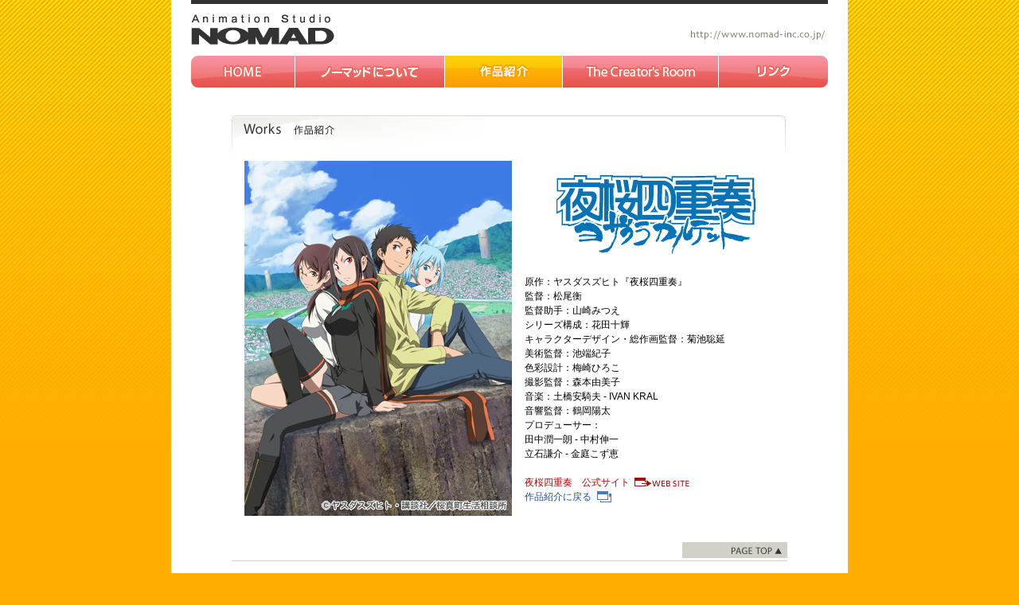

--- FILE ---
content_type: text/html
request_url: https://nomad-inc.co.jp/works/yozakura.html
body_size: 1234
content:
<!DOCTYPE html>
<html lang="ja">
<head>
    <meta charset="UTF-8">
    <meta name="viewport" content="width=device-width, initial-scale=1.0">
    <meta name="description" content="アニメーションスタジオ　ノーマッド" />
    <meta name="keywords" content="アニメーション,アニメ,アニメ制作,アニメ制作スタジオ" />
    <title>夜桜四重奏｜アニメーションスタジオ　ノーマッド｜NOMAD,Inc.</title>
    <link rel="stylesheet" type="text/css" media="screen,tv" href="./../common/css/import.css" /><!--※ベース用-->
</head>

    <body>
    <div id="allWrap">
    <div id="contentsWrap">
    <!--コンテンツ内ヘッダー-->
    <div id="header">
    <div class="title"><a href="./../"><img src="./../img/common/space.gif" alt="アニメーションスタジオ　ノーマッド" width="180" height="45" /></a></div>
    </div>
    <!--コンテンツ内ヘッダー-->

    <div id="global">
    <ul>
        <li><a href="./../"><img src="./../img/common/home_off.jpg" alt="ホーム" width="131" height="40" /></a></li>
        <li><a href="./../company.html"><img src="./../img/common/company_off.jpg" alt="ノーマッドについて" width="188" height="40" /></a></li>
        <li><a href="./../works_top.html"><img src="./../img/common/works_on.jpg" alt="作品紹介" width="148" height="40" /></a></li>
        <li><a href="./../creat.html"><img src="./../img/common/creat_off.jpg" alt="The Creator's Room" width="196" height="40" /></a></li>
        <li><a href="./../link.html"><img src="./../img/common/link_off.jpg" alt="リンク" width="137" height="40" /></a></li>
    </ul>
    </div><!--global-->


    <div id="contents_size">
        <div class="box01"><img src="./../img/works/t_00.gif" alt="作品紹介" width="696" height="54" /></div>

        <div class="works_img"><img src="../img/works/img/yozakura.jpg" alt="夜桜四重奏" width="336" height="446" /></div>
        <div class="works_txt">
        <div class="works_t"><img src="../img/works/img/yozakura_t.jpg" alt="夜桜四重奏" width="257" height="103" /></div>
        原作：ヤスダスズヒト『夜桜四重奏』<br />
        監督：松尾衡<br />
        監督助手：山崎みつえ<br />
        シリーズ構成：花田十輝<br />
        キャラクターデザイン・総作画監督：菊池聡延<br />
        美術監督：池端紀子<br />
        色彩設計：梅崎ひろこ<br />
        撮影監督：森本由美子<br />
        音楽：土橋安騎夫 - IVAN KRAL<br />
        音響監督：鶴岡陽太<br />
        プロデューサー：<br />
        田中潤一朗 - 中村伸一<br />
        立石謙介 - 金庭こず恵<br />
              <br />
              <a href="http://www.tbs.co.jp/anime/yozakura/" target="_blank" class="info_link">夜桜四重奏　公式サイト</a><br />
              <a href="./../works_top.html" class="in_link">作品紹介に戻る</a>
          </div>
        <br class="clearfloat" />
        <br /><br />
        <div class="retop"><a href="javascript:scrollToTop();" onfocus="this.blur();" title="PAGETOP"><img src="./../img/common/top_off.gif" width="132" height="20" class="imgborder" /></a></div>

        </div><!--contents_size-->



    <div id="footer_out">
        <div id="footer">
            <ul>
                <li><a href="../toiawase.html" class="footer_link">お問い合わせ</a></li>
                <li><a href="../link.html" class="footer_link">リンク</a></li>
            </ul>
        </div><!--/#footer-->
        </div><!--/#footer_out-->

    </div><!--contentsWrap-->
    </div><!--allWrap-->
    <br />
    <script type="text/javascript" src="./../common/js/rollover.js"></script><!--※ロールオーバー読み込み用-->
    <script type="text/javascript" src="./../common/js/top.js"></script><!--※TOPへ戻る-->
    </body>
    </html>


--- FILE ---
content_type: text/css
request_url: https://nomad-inc.co.jp/common/css/import.css
body_size: 73
content:
/*
/////////////////////////////////////////////////////////

　インポートスタイルシート
--------------------------------------------------------
　ベースimport
--------------------------------------------------------

　作成日：2009/10/13
　更新日：

--------------------------------------------------------

/////////////////////////////////////////////////////////
*/

/* ●基本
-------------------------------------------------------*/
@import "base_layout.css";
@import "base.css";




--- FILE ---
content_type: text/css
request_url: https://nomad-inc.co.jp/common/css/base_layout.css
body_size: 2614
content:
/*
/////////////////////////////////////////////////////////

　レイアウト
--------------------------------------------------------

　作成日：2010/1/4
　更新日：

--------------------------------------------------------

　目次
	◎基本レイアウト
	◎ヘッダー設定
	◎グローバルナビゲーション
	◎サブナビゲーション
	◎フッター
	◎トップへ戻るリンクなど
	◎パンくず
	◎汎用
	◎ページ内スクロール

--------------------------------------------------------

　フォントサイズ早見表
	77% == 10px
	85% == 11px
	93% == 12px  ←★標準
	100% == 13px
	108% == 14px
	116% == 15px
	123.1% == 16px
	131% == 17px
	138.5% == 18px
	146.5% == 19px
	153.9% == 20px
	161.6% == 21px
	167% == 22px

	行間指定には単位を付けない
	フォントサイズは継承がややこしいので、親要素では指定しない
	細かいレイアウト指示はページごとにCSSを設定する

	基本要素に追加した要素は頭にaddをつける

/////////////////////////////////////////////////////////
*/

/*
■■■■■■■■■■■■■■■■■■■■■■■■■■■
◎基本レイアウト
■■■■■■■■■■■■■■■■■■■■■■■■■■■
*/


/*基本BODY*/
body{
	text-align:center;/*外枠センター揃え（IE5.5以前用）*/
	background-color: #ffad00;/*背景の色設定*/
	background-image: url(../../img/common/bg.jpg);
	background-repeat: repeat-x;
}


/*中央揃え*/
#allWrap{
	width:850px;/*外枠の広さ設定*/
	background-color: #ffffff;/*背景の色設定*/
	margin-left:auto;/*外枠センター揃え設定*/
	margin-right:auto;/*外枠センター揃え設定*/
	text-align:left;/*文字を左揃えに戻す設定*/
	position:relative;/*外枠：絶対配置基準*/
}

/*コンテンツ枠*/
#contentsWrap{
	border-top: 5px solid #333;
	padding:0px;/*ブラウザーにフィット*/
	clear:both;/*回り込みを解除*/
	width: 800px;
	margin-top: 0px;
	margin-right: 25px;
	margin-bottom: 0px;
	margin-left: 25px;
}
/*段組の左右Wrap設定は、各cssで行ないます*/


/*中ページのコンテンツ枠*/
#contents_size{
	background-color: #FFFFFF;
	padding-right: 51px;
	padding-left: 51px;
	padding-bottom: 20px;
	padding-top: 0px;
	margin-bottom: 20px;
}




/*
■■■■■■■■■■■■■■■■■■■■■■■■■■■
◎ヘッダー設定
■■■■■■■■■■■■■■■■■■■■■■■■■■■
*/

/*コンテンツ枠*/
#header{
	width:800px;
	height: 65px;
	background-image: url(../../img/common/main_t.gif);
	background-repeat: no-repeat;
}


/*ページの説明コンテンツ*/
.seotxt{
	margin-top:10px;
	position: absolute;
	margin-left: 0px;
	width: 950px;
	height: 13px;
}


/*タイトル画像のポジション*/
.title{
	margin-top:10px;
	position: absolute;
	margin-left: 0px;
	width: 180px;
	height: 45px;
}


.index_box{
	margin-bottom: 15px;
}


/*
■■■■■■■■■■■■■■■■■■■■■■■■■■■
◎インフォメーション
■■■■■■■■■■■■■■■■■■■■■■■■■■■
*/


/*右寄せ*/
.info_right{
	float: right;
	width: 445px;
}
/*左寄せ*/
.info_left{
	float: left;
	width: 110px;
}



.info_box_top{
	border-bottom-width: 1px;
	border-bottom-style: dotted;
	border-bottom-color: #B0B0B0;
	font-size: 100%;
	padding-top: 7px;
	padding-bottom: 5px;
	background-image: url(../../img/index/info_bg.jpg);
	background-repeat: repeat-x;
	padding-right: 8px;
	padding-left: 8px;
}
.info_box{
	border-bottom-width: 1px;
	border-bottom-style: dotted;
	border-bottom-color: #B0B0B0;
	font-size: 100%;
	padding-top: 7px;
	padding-bottom: 5px;
}

/*リンク画像
-------------------------------------------------------*/

a:link.info_link{
	text-decoration:none;
	color: #c20202;
	background-image: url(../../img/bg_website.gif);
	background-repeat: no-repeat;
	background-position: right;
	padding-right: 75px;
}
a:visited.info_link{
	text-decoration:none;
	color: #c20202;
	background-image: url(../../img/bg_website.gif);
	background-repeat: no-repeat;
	background-position: right;
	padding-right: 75px;
}
a:active.info_link{
	text-decoration:none;
	color: #c20202;
	background-image: url(../../img/bg_website.gif);
	background-repeat: no-repeat;
	background-position: right;
	padding-right: 75px;
}
a:hover.info_link{
	text-decoration:underline;
	color: #c20202;
	background-image: url(../../img/bg_website.gif);
	background-repeat: no-repeat;
	background-position: right;
	padding-right: 75px;
}

/*リンク画像
-------------------------------------------------------*/
a:link.in_link{
	text-decoration:none;
	color: #1d4bae;
	background-image: url(../../img/bg_more.gif);
	background-repeat: no-repeat;
	background-position: right;
	padding-right: 25px;
}
a:visited.in_link{
	text-decoration:none;
	color: #1d4bae;
	background-image: url(../../img/bg_more.gif);
	background-repeat: no-repeat;
	background-position: right;
	padding-right: 25px;
}
a:active.in_link{
	text-decoration:none;
	color: #1d4bae;
	background-image: url(../../img/bg_more.gif);
	background-repeat: no-repeat;
	background-position: right;
	padding-right: 25px;
}
a:hover.in_link{
	text-decoration:underline;
	color: #1d4bae;
	background-image: url(../../img/bg_more.gif);
	background-repeat: no-repeat;
	background-position: right;
	padding-right: 25px;
}

/*-------------------------------------------------------*/



.info_g{
	color: #127a0c;
}


.info_t01{
	padding-bottom: 5px;
}

.info_t02{
	padding-top: 8px;
	padding-bottom: 5px;
}


.banner{
	padding-bottom: 3px;
	padding-left: 15px;
}

/*
■■■■■■■■■■■■■■■■■■■■■■■■■■■
◎グローバルナビゲーション
■■■■■■■■■■■■■■■■■■■■■■■■■■■
*/
/*ボタン枠*/
#global{
	width: 800px;
	height: 40px;
	margin-bottom: 15px;
}

#global li{
  display:block;
  float:left;
  background-position:right center;
}

/*ボタンの位置指定｜＊＊＊＊＊＊*/
.btn_01{
	margin-top:0px;
	position: absolute;
	margin-left: 0px;
	width: 85px;
	height: 40px;
}


/*
■■■■■■■■■■■■■■■■■■■■■■■■■■■
◎サブナビゲーション
■■■■■■■■■■■■■■■■■■■■■■■■■■■
*/
.sub{
	width: 849px;
	height: 31px;
}

/*ボタンの位置指定｜＊＊＊＊＊＊*/
.sub_btn_01{
	margin-top:0px;
	position: absolute;
	margin-left: 26px;
	width: 200px;
	height: 31px;
}


/*
■■■■■■■■■■■■■■■■■■■■■■■■■■■
◎フッター
■■■■■■■■■■■■■■■■■■■■■■■■■■■
*/
#footer_out{
	padding-top: 15px;
	padding-bottom: 15px;
}

#footer{
	width: 800px;
	height: 44px;
	font-size: 85%;
	text-align: left;
	background-image: url(../../img/common/copylight.gif);
	background-repeat: no-repeat;
	display: flex;
	align-items: center;
}

#footer_in{
	padding-top: 15px;
	padding-left: 15px;
}
#footer ul {
	padding-left: 25px;
	display: flex;
	gap: 20px;
}
#footer ul li::after{
	content: '|';
	padding-left: 20px;
}
#footer ul li:last-of-type:after{
	content: '';
}

a:link.footer_link{text-decoration:none; color: #1d4bae;}
a:visited.footer_link{text-decoration:none; color: #1d4bae;}
a:active.footer_link{text-decoration:none; color: #1d4bae;}
a:hover.footer_link{text-decoration:underline; color: #1d4bae;}


/*
■■■■■■■■■■■■■■■■■■■■■■■■■■■
◎トップへ戻るリンクなど
■■■■■■■■■■■■■■■■■■■■■■■■■■■
*/

.retop{
	text-align: right;
	border-bottom-color: #D1D1C7;
	border-bottom-width: 1px;
	border-bottom-style: solid;
}

/*
■■■■■■■■■■■■■■■■■■■■■■■■■■■
◎パンくず
■■■■■■■■■■■■■■■■■■■■■■■■■■■
*/
/*パンくずリストの位置指定*/
#pankuzu{
	width: 700px;
	padding-top: 13px;
	padding-left: 21px;
}

/*パンくずリストの位置指定*/
#topic{
  	font-size:77%;
	width: 700px;
	padding:0px 0px 0px 0px;
	margin:0px 0px 0px 0px;
}

/*リンクなしの時の色*/
#topic li {
	display:inline;
	padding-right:8px;
	line-height:1.2;
	list-style-type:none;
	color: #c2082b;
}

/*リンク時の色*/
#topic li a {
	padding-right:15px;
	background:url(../img/topic.gif) no-repeat right center;
}

#topic li a:link{
	color: #848383;
	text-decoration: none;
	padding-right:15px;
	background:url(../../img/topic.gif) no-repeat right center;
  }
#topic li a:visited{
  	color: #848383;
  	text-decoration: none;
	padding-right:15px;
	background:url(../../img/topic.gif) no-repeat right center;
  }
#topic li a:hover{
	color: #848383;
	text-decoration : underline;
	padding-right:15px;
	background:url(../../img/topic.gif) no-repeat right center;
  }
#topic li a:active{
  	color: #848383;
  	text-decoration: none;
	padding-right:15px;
	background:url(../../img/topic.gif) no-repeat right center;
  }


/*
■■■■■■■■■■■■■■■■■■■■■■■■■■■
◎汎用
■■■■■■■■■■■■■■■■■■■■■■■■■■■
*/
/*右寄せ*/
.right{
	float: right;
}
/*左寄せ*/
.left{
	float: left;
}

/*右寄せ*/
.index_right{
	float: right;
	width: 231px;
	background-color: #f4f4f4;
}
/*左寄せ*/
.index_left{
	float: left;
	width: 555px;
}

/*回り込み解除*/
.clearfloat {
	clear:both;
    height:0;
    font-size: 1px;
    line-height: 0px;
}

/*ブロックマージン類ゼロ設定*/
.box{
	margin: 0px;
	padding: 0px;
}


.box01{
	padding-top: 20px;
}

.box02{
	margin: 0px;
	padding-top: 30px;
	padding-right: 0px;
	padding-bottom: 0px;
	padding-left: 0px;
}



/*
■■■■■■■■■■■■■■■■■■■■■■■■■■■
◎ページ内スクロール
■■■■■■■■■■■■■■■■■■■■■■■■■■■
*/
/*スクロール設定*/
.sim {
	overflow:auto;
	width:565px;
	height:250px;
}


.in_box{
	width: 661px;
	margin-left: 16px;
	margin-bottom: 30px;
}



/*ノーマッドについて
-------------------------------------------------------*/

.about_box_t{
	margin: 0px;
	padding: 0px;
}

.abouttxt01{
	width: 100px;
}

.abouttxt02{
	width: 560px;
}


.aboutfloat{
	float:left;
}


.add_t01{
	padding-bottom: 10px;
}

/*作品紹介
-------------------------------------------------------*/

.works_info_box{
	width: 662px;
	margin-left: 16px;
	margin-bottom: 30px;
}

.works_box_bar{
	padding-bottom: 13px;
}

.works_box_t2015{
	background-image: url(../../img/works/2015.gif);
	background-repeat: no-repeat;
	padding-left: 130px;
}
.works_box_t2014{
	background-image: url(../../img/works/2014.gif);
	background-repeat: no-repeat;
	padding-left: 130px;
}

.works_box_t2013{
	background-image: url(../../img/works/2013.gif);
	background-repeat: no-repeat;
	padding-left: 130px;
}

.works_box_t2012{
	background-image: url(../../img/works/2012.gif);
	background-repeat: no-repeat;
	padding-left: 130px;
}

.works_box_t2011{
	background-image: url(../../img/works/2011.gif);
	background-repeat: no-repeat;
	padding-left: 130px;
}

.works_box_t2010{
	background-image: url(../../img/works/2010.gif);
	background-repeat: no-repeat;
	padding-left: 130px;
}


.works_box_t2009{
	background-image: url(../../img/works/2009.gif);
	background-repeat: no-repeat;
	padding-left: 130px;
}

.works_box_t2008{
	background-image: url(../../img/works/2008.gif);
	background-repeat: no-repeat;
	padding-left: 130px;
}

.works_box_t2007{
	background-image: url(../../img/works/2007.gif);
	background-repeat: no-repeat;
	padding-left: 130px;
}
.works_box_t2006{
	background-image: url(../../img/works/2006.gif);
	background-repeat: no-repeat;
	padding-left: 130px;
}

.works_box_t2005{
	background-image: url(../../img/works/2005.gif);
	background-repeat: no-repeat;
	padding-left: 130px;
}
.works_box_t2004{
	background-image: url(../../img/works/2004.gif);
	background-repeat: no-repeat;
	padding-left: 130px;
}

.works_box_t2003{
	background-image: url(../../img/works/2003.gif);
	background-repeat: no-repeat;
	padding-left: 130px;
}
.works_box_df{
	padding-bottom: 10px;
	height: 25px;
}

.workstxt{
	width: 410px;

}

.workstxt02{
	width: 410px;
	line-height: 1.1em;
}

.worksbox{
	width: 100px;
	height: 1em;
}


.worksfloat{
	float:left;
}


.works_img{
	float: left;
	width: 336px;
	margin-left: 16px;
}

.works_txt{
	float: right;
	width: 330px;
	font-size: 93%;
	line-height: 1.5em;
}

.works_txtmini{
	font-size: 77%;
}
.works_t{
	padding-top: 15px;
	padding-bottom: 20px;
	text-align: center;
}


#kamp{
	background-image: url(../../img/works/img/kenpu_read.gif);
	background-repeat: no-repeat;
	background-position: 90px 4px;
}


/*リンク
-------------------------------------------------------*/
.link_box_t{
	line-height: 1.3em;
}


.linktxt01{
	width: 212px;
}

.linktxt02{
	width: 450px;
}


.linkfloat{
	float:left;
}

.link_box_pos{
	padding-top: 5px;
	padding-bottom: 5px;
}


/*スタッフ
-------------------------------------------------------*/
.saff_box_01{
	padding-top: 16px;
}
.saff_box_pos{
	float: left;
	padding-right: 1px;
	padding-bottom: 1px;
}
.staff_poto{
	float: left;
}
.staff_txt{
	float: right;
	width: 345px;
	text-align: left;
	font-size: 12px;
	line-height: 16px;
}

.staff_bar{
	padding-top: 10px;
	padding-bottom:10px;
}
.cle_btn_pos{
	padding-top: 5px;
	width: 659px;
}
.staff_creator{float: left;}
.staff_staff{float: right;}

--- FILE ---
content_type: text/css
request_url: https://nomad-inc.co.jp/common/css/base.css
body_size: 1035
content:
/*
/////////////////////////////////////////////////////////

　ベーススタイルシート
--------------------------------------------------------

　作成日：2009/10/13
　更新日：

--------------------------------------------------------

　目次
	◎フォント初期値
	◎要素初期値
	◎テキストの色指定
	◎テキストのリンク色
	◎共通モジュール

--------------------------------------------------------

　フォントサイズ早見表
	77% == 10px
	85% == 11px
	93% == 12px  ←★標準
	100% == 13px
	108% == 14px
	116% == 15px
	123.1% == 16px
	131% == 17px
	138.5% == 18px
	146.5% == 19px
	153.9% == 20px
	161.6% == 21px
	167% == 22px

	行間指定には単位を付けない
	フォントサイズは継承がややこしいので、親要素では指定しない


/////////////////////////////////////////////////////////
*/


/*
■■■■■■■■■■■■■■■■■■■■■■■■■■■
■◎フォント初期値
■■■■■■■■■■■■■■■■■■■■■■■■■■■
*/
body {
	font-family: "ヒラギノ角ゴ Pro W3", "Hiragino Kaku Gothic Pro", Osaka, "メイリオ", Meiryo, "ＭＳ Ｐゴシック", sans-serif;
	font-size: 13px;
  }
  table {
	font-size: 100%;
  }
  select, input, textarea {
	font-size: 99%;
  }


  /*
  ■■■■■■■■■■■■■■■■■■■■■■■■■■■
  ■◎要素初期値
  ■■■■■■■■■■■■■■■■■■■■■■■■■■■
  */
  body,div,dl,dt,dd,ul,ol,li,h1,h2,h3,h4,h5,h6,pre,form,fieldset,input,textarea,p,blockquote,th,td{
	  margin:0;padding:0;
  }
  table{
	  border-collapse:collapse;
	  border-spacing:0;
  }
  fieldset,img{
	  border:0;
  }
  address,caption,cite,code,dfn,em,strong,th,var{
	  font-style:normal;
	  font-weight:normal;
  }
  ol,ul{
	  list-style:none;
  }
  caption,th{
	  text-align:left;
  }
  h1,h2,h3,h4,h5,h6{
	  font-size:100%;
	  font-weight:normal;
  }



  /*
  ■■■■■■■■■■■■■■■■■■■■■■■■■■■
  ■◎テキストの色指定
  ■■■■■■■■■■■■■■■■■■■■■■■■■■■
  .red-txt{}
  .blue-txt{}
  .yellow-txt{}
  .green-txt{}
  .purple-txt{}
  .pink-txt{}
  .white-txt{}
  .black-txt{}
  */
  /*
  ■■■■■■■■■■■■■■■■■■■■■■■■■■■
  ■◎テキストのリンク色
  ■■■■■■■■■■■■■■■■■■■■■■■■■■■
  */

  /*赤系統*/
  a:link.red-link{text-decoration:none; color: #848383;}
  a:visited.red-link{text-decoration:none; color: #848383;}
  a:active.red-link{text-decoration:none; color: #848383;}
  a:hover.red-link{text-decoration:underline; color: #848383;}

  /*青系統*/
  a:link.blue-link{text-decoration:none; color: #848383;}
  a:visited.blue-link{text-decoration:none; color: #848383;}
  a:active.blue-link{text-decoration:none; color: #848383;}
  a:hover.blue-link{text-decoration:underline; color: #848383;}

  /*黄系統*/
  a:link.yellow-link{text-decoration:none; color: #848383;}
  a:visited.yellow-link{text-decoration:none; color: #848383;}
  a:active.yellow-link{text-decoration:none; color: #848383;}
  a:hover.yellow-link{text-decoration:underline; color: #848383;}

  /*緑系統*/
  a:link.green-link{text-decoration:none; color: #848383;}
  a:visited.green-link{text-decoration:none; color: #848383;}
  a:active.green-link{text-decoration:none; color: #848383;}
  a:hover.green-link{text-decoration:underline; color: #848383;}


  /*紫系統*/
  a:link.purple-link{text-decoration:none; color: #848383;}
  a:visited.purple-link{text-decoration:none; color: #848383;}
  a:active.purple-link{text-decoration:none; color: #848383;}
  a:hover.purple-link{text-decoration:underline; color: #848383;}

  /*ピンク系統*/
  a:link.pink-link{text-decoration:none; color: #848383;}
  a:visited.pink-link{text-decoration:none; color: #848383;}
  a:active.pink-link{text-decoration:none; color: #848383;}
  a:hover.pink-link{text-decoration:underline; color: #848383;}

  /*白*/
  a:link.white-link{text-decoration:none; color: #848383;}
  a:visited.white-link{text-decoration:none; color: #848383;}
  a:active.white-link{text-decoration:none; color: #848383;}
  a:hover.white-link{text-decoration:underline; color: #848383;}

  /*黒系統*/
  a:link.black-link{text-decoration:none; color: #848383;}
  a:visited.black-link{text-decoration:none; color: #848383;}
  a:active.black-link{text-decoration:none; color: #848383;}
  a:hover.black-link{text-decoration:underline; color: #848383;}




--- FILE ---
content_type: application/javascript
request_url: https://nomad-inc.co.jp/common/js/top.js
body_size: 386
content:
var __scroll = {sp:6, fps:16, timer:0};
function setScrollSp(sp) {
	if(typeof sp == "number") {
		this.__scroll.sp = sp;
	}
}
function setScrollFps(fps) {
	if(typeof fps == "number") {
		this.__scroll.fps = fps;
	}
}
function scrollToTop() {
	pageScroll(0, 0);
}
function getScrollLeft() {
	if(navigator.userAgent.indexOf("MSIE") != -1) {
		return (document.compatMode=="CSS1Compat")?document.documentElement.scrollLeft:document.body.scrollLeft;
	} else {
 	 return (window.pageXOffset) ? window.pageXOffset : 0;
 }
}
function getScrollTop() {
	if(navigator.userAgent.indexOf("MSIE") != -1) {
		return (document.compatMode=="CSS1Compat")?document.documentElement.scrollTop:document.body.scrollTop;
	} else {
 	 return (window.pageYOffset) ? window.pageYOffset : 0;
 }
}
function pageScroll(toX, toY, cuX, cuY) {
	clearTimeout(this.__scroll.timer);
	toX = (!toX || toX < 0) ? 0 : toX;
	toY = (!toY || toY < 0) ? 0 : toY;
	cuX = (!cuX) ? 0 + getScrollLeft() : cuX;
	cuY = (!cuY) ? 0 + getScrollTop() : cuY;
	cuX += (toX - getScrollLeft()) / this.__scroll.sp; 
	cuY += (toY - getScrollTop()) / this.__scroll.sp; 
	if(cuX < 0) { cuX = 0; }
	if(cuY < 0) {	cuY = 0;	}
	window.scrollTo(Math.floor(cuX), Math.floor(cuY));
	if(Math.floor(cuX) != toX || Math.floor(cuY) != toY) {
		this.__scroll.timer = setTimeout("pageScroll("+toX+","+toY+"," +cuX+","+cuY+")",this.__scroll.sp);
	}
}
